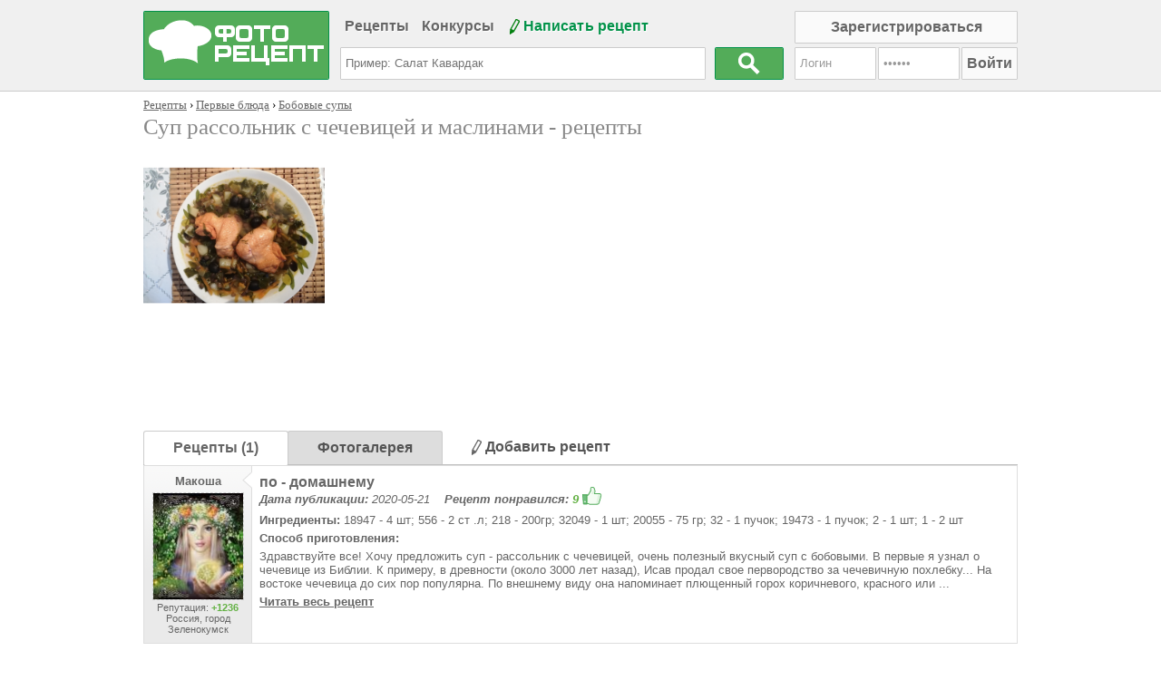

--- FILE ---
content_type: text/html; charset=UTF-8
request_url: http://fotorecept.com/reviews/sup_rassolnik_s_chechevicey_i_maslinami/
body_size: 4005
content:
<!DOCTYPE HTML PUBLIC "-//W3C//DTD HTML 4.01//EN" "http://www.w3.org/TR/html4/strict.dtd">
<html>
    <head>
        <meta http-equiv="Content-Type" content="text/html;charset=utf-8">
        <meta http-equiv="X-UA-Compatible" content="IE=Edge" />
        <meta name="viewport" content="width=980, user-scalable=yes">
                <title>Кулинарные рецепты: Суп рассольник с чечевицей и маслинами</title>
        <meta name="keywords" content="кулинарные рецепты, пошаговые фото рецептов" />
        <link rel="stylesheet" type="text/css" href="/styles.css?v=37" />
                <link rel="stylesheet" type="text/css" href="/style_REC.css?v=2" />
        <link href="/img/favicon_fotorecept.ico" rel="SHORTCUT ICON" />
                <link rel='stylesheet' type='text/css' href='/static/jquery-ui-1.10.4.css'>
        <script src="/static/jquery-1.11.0.min.js" type="text/javascript"></script>
        <script src="/static/jquery-migrate-1.2.1.min.js" type="text/javascript"></script>
        <script src='/static/jquery-ui-1.10.4.min.js' type='text/javascript'></script>
        <script src="/static/glob.js?v=39" type="text/javascript"></script>
                <!-- Yandex.RTB -->
        <script>window.yaContextCb=window.yaContextCb||[]</script>
        <script src="https://yandex.ru/ads/system/context.js" async></script>
        </head><body>        <noscript><div style="text-align:center;color:red">Внимание! В Вашем браузере отключена поддержка JavaScript! Для корректной работы Вам необходимо включить поддержку JavaScript.<br><br></div></noscript>
        
        <div class="header">
            <div class="header_in">
                                <div class="head_logo"><a href="/"><img src="/img/header/logo_fotorecept.com.png"></a></div>
                <div class="head_nav">
                    <div class="head_nav_panel">
                        <span id="sitemap_btn"><a href="/sitemap/">Рецепты</a>
                            <div class="sitemap_block">
                                <div class="eraser"></div>
                                                                <div style="float: left; margin-right: 8px;">
                                    <a href="/recipes_second_courses/"><span id="more_ico"></span>Вторые блюда</a>
                                    <a href="/recipes_baking/"><span id="more_ico"></span>Выпечка</a>
                                    <a href="/recipes_dessert/"><span id="more_ico"></span>Десерты</a>
                                </div>
                                <div style="float: left; margin-right: 8px;">
                                    <a href="/recipes_for_kids/"><span id="more_ico"></span>Детские рецепты</a>
                                    <a href="/recipes_canned_food/"><span id="more_ico"></span>Заготовка и консервация</a>
                                    <a href="/recipes_drink/"><span id="more_ico"></span>Напитки</a>
                                </div>
                                <div style="float: left; margin-right: 8px;">
                                    <a href="/alcoholic_drinks_liqueurs/"><span id="more_ico"></span>Напитки алкогольные</a>
                                    <a href="/recipes_first_courses/"><span id="more_ico"></span>Первые блюда</a>
                                    <a href="/recipes_salads/"><span id="more_ico"></span>Салаты и закуски</a>
                                </div>
                                <div style="float: left;">
                                    <a href="/recipes_sushi_rolls/"><span id="more_ico"></span>Суши и роллы</a>
                                    <a href="/recipes_other/"><span id="more_ico"></span>Разное</a>
                                    <a href="/sitemap/"><span id="more_ico"></span>Ещё...</a>
                                </div>
                                                            </div>
                        </span>
                                                    <span><a href="/contest.php">Конкурсы</a></span>
                                                                                                    <span><a href="/postreview.php" class="dom-color"><div class="write_review_btn"></div>Написать рецепт</a></span>
                                            </div>
                                        <form method="GET" action="/">
                        <div class="head_search_panel">
                                                        <div style="width:413px"><input type="text" class="search_field" autocomplete="off" name="search_text" placeholder='Пример: Салат Кавардак' value="" ></div>
                            <div class="search_btn"><input type="image" style="width: 76px;height: 36px;" src="/img/header/search_button_fotorecept.com.png"></div>
                        </div>
                    </form>

                </div>
                                    <div class="head_us">
                        <div class="reg_btn" style="width:244px;"><a href="http://fotorecept.com/signup.php">Зарегистрироваться</a></div>
                        <form action="http://fotorecept.com/loginnew.php" method=post name="login_form">
                            <input type=text name=login id="login_panel_l_input" value="Логин">
                            <input type=password name=pass id="login_panel_p_input" value="Пароль">
                            <div class="reg_btn mar8" style="width:60px;">Войти</div>
                        </form>
                    </div>
                            </div>
        </div>
        <div id="main_content" class="main_content cont-rel">
<div class="hrecipe-aggregate">
<span class="type"><span class="value-title" title="product"></span></span>
<a class="permalink" href="http://fotorecept.com/reviews/sup_rassolnik_s_chechevicey_i_maslinami/"></a><div class="item hproduct"><abbr class="category" title="Бобовые супы"></abbr>
 <div class=aline><a href="/">Рецепты</a> &rsaquo; <a href='/recipes_first_courses/'><span class='category'>Первые блюда</span></a> &rsaquo; <a href='/recipes_first_courses/recipes_bean_soups/'><span class='sub-category'>Бобовые супы</span></a></div><h1 class="h1"><b class='fn'>Суп рассольник с чечевицей и маслинами</b> - рецепты</h1>
<div style='height:6px'></div>

<div class="products_header">
    <div class="products_logo" style="position: relative;">
<img  alt='Рецепт: Суп рассольник с чечевицей и маслинами'  src='http://i.fotorecept.com/product/2020/05/135250.png' ></div><div id="head_at" style="width: 600px; max-height: 330px; margin-left:20px;"><!-- Yandex.RTB R-A-129944-3 -->
<div id="yandex_rtb_R-A-129944-3" style="float: none;"></div>
<script>window.yaContextCb.push(()=>{
  Ya.Context.AdvManager.render({
    renderTo: 'yandex_rtb_R-A-129944-3',
    blockId: 'R-A-129944-3'
  })
})</script></div></div><br><br></div>
    <div class="nav_tab">
        
        <div id="nav_tab_rev" class="active_tab">Рецепты (1)<div class="tab_spcr"></div></div>
        
        <div id="nav_tab_photo" class="inactive_tab"><a href="/reviews/sup_rassolnik_s_chechevicey_i_maslinami/gallery/">Фотогалерея</a></div>
        
        
        
        <div id="nav_tab_addrev"><a href="/postreview.php?pid=135250" title="Добавить свой вариант рецепта Суп рассольник с чечевицей и маслинами" rel="nofollow"><img src="/img/main/greypen.png"> Добавить рецепт</a></div>
        
    </div>
    <div class='nav_tab_underline'></div><div class="summary">
            <div class='list_rew status4'>
                <div class='bg'></div>
                <div class='ia'>
                    <a class='author' id=author href=/profile/%D0%9C%D0%B0%D0%BA%D0%BE%D1%88%D0%B0>Макоша</a>
                    <a href=/profile/%D0%9C%D0%B0%D0%BA%D0%BE%D1%88%D0%B0><img class='avatar' alt='Макоша' title='Профиль автора Макоша' src='http://i.fotorecept.com/2020/04/avatar/114440.jpg'></a>
                    <p>Репутация: <b style='color:#63B144;'>+1236</b></p>
                    <p>Россия, город Зеленокумск</p>
                    <img class='reviews_con' src='http://fotorecept.com/img/main/reviews_con.png'>
                </div>
                <div class=catproduct2><h3><a href=/review_380795.html>по - домашнему</a></h3><br><span class='rev-det'><b>Дата публикации:</b> 2020-05-21 &nbsp; &nbsp;<b>Рецепт понравился:</b> <b style='color:#63B144;'>9</b><img class='thumbsup' src='/img/cons.png'></span><br><p><b>Ингредиенты:</b> <span class='ingredient'><span class='name'>18947</span> - <span class='amount'>4 шт</span></span>; <span class='ingredient'><span class='name'>556</span> - <span class='amount'>2 ст .л</span></span>; <span class='ingredient'><span class='name'>218</span> - <span class='amount'>200гр</span></span>; <span class='ingredient'><span class='name'>32049</span> - <span class='amount'>1 шт</span></span>; <span class='ingredient'><span class='name'>20055</span> - <span class='amount'>75 гр</span></span>; <span class='ingredient'><span class='name'>32</span> - <span class='amount'>1 пучок</span></span>; <span class='ingredient'><span class='name'>19473</span> - <span class='amount'>1 пучок</span></span>; <span class='ingredient'><span class='name'>2</span> - <span class='amount'>1 шт</span></span>; <span class='ingredient'><span class='name'>1</span> - <span class='amount'>2 шт</span></span></p><p><b>Способ приготовления:</b></p><p>Здравствуйте все! Хочу предложить суп - рассольник с чечевицей, очень полезный вкусный суп с бобовыми. В первые я узнал о чечевице из Библии. К примеру, в древности (около 3000 лет назад), Исав продал свое первородство за чечевичную похлебку... На востоке чечевица до сих пор популярна. По внешнему виду она напоминает плющенный горох коричневого, красного или ...</p><p><b><a href=/review_380795.html>Читать&nbsp;весь&nbsp;рецепт</a></b></p></div>
                <div style='clear: left;'></div>
            </div><div class='bottom-row'></div></div><div style='float: left; margin-top: 5px; width: 630px;'><!-- Yandex.RTB R-A-129944-2 -->
<div id="yandex_rtb_R-A-129944-2"></div>
<script>window.yaContextCb.push(()=>{
  Ya.Context.AdvManager.render({
    renderTo: 'yandex_rtb_R-A-129944-2',
    blockId: 'R-A-129944-2'
  })
})</script></div><div style='clear:left'></div></div>
<div style='align:left; width:600px'>
<!-- Yandex.RTB R-A-129944-4 -->
<div id="yandex_rtb_R-A-129944-4"></div>
<script>window.yaContextCb.push(()=>{
    Ya.Context.AdvManager.render({
	"blockId": "R-A-129944-4",
	"renderTo": "yandex_rtb_R-A-129944-4",
	"type": "feed"
    })
})
</script>
</div>
</div>
<div class="footer_sm">
    <div class="footer_in_sm">
        <div class="footer_sm_link">
            <a href="/termofuse.php">Правила</a> &middot;
            <a href="/faq.php">Помощь</a> &middot;
            <a href="/feedback.php">Обратная связь</a>
                                     &middot; <a href="/reklama.php">Реклама</a>        </div>
        <div class="footer_block_credit">
            <span>FotoRecept.com © 2012 — 2026</span>
        </div>
    </div>
</div>
</body>
</html>